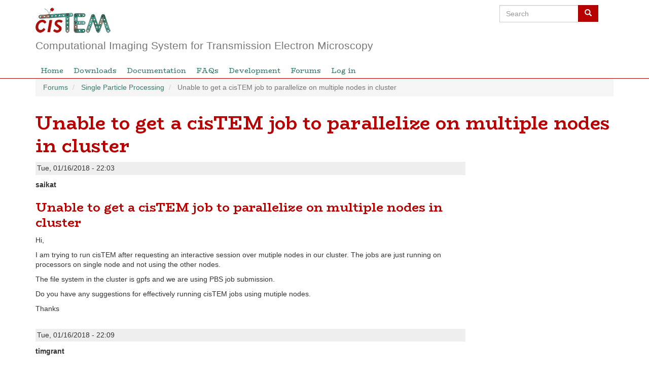

--- FILE ---
content_type: text/html; charset=UTF-8
request_url: https://cistem.org/unable-get-cistem-job-parallelize-multiple-nodes-cluster
body_size: 16482
content:
<!DOCTYPE html>
<html  lang="en" dir="ltr">
  <head>
    <meta charset="utf-8" />
<meta name="description" content="Hi, I am trying to run cisTEM after requesting an interactive session over mutiple nodes in our cluster. The jobs are just running on processors on single node and not using the other nodes. The file system in the cluster is gpfs and we are using PBS job submission. Do you have any suggestions for effectively running cisTEM jobs using mutiple nodes. Thanks" />
<link rel="canonical" href="https://cistem.org/unable-get-cistem-job-parallelize-multiple-nodes-cluster" />
<meta name="Generator" content="Drupal 11 (https://www.drupal.org)" />
<meta name="MobileOptimized" content="width" />
<meta name="HandheldFriendly" content="true" />
<meta name="viewport" content="width=device-width, initial-scale=1.0" />
<link rel="icon" href="/themes/custom/cistem_bootstrap/favicon.ico" type="image/vnd.microsoft.icon" />

    <title>Unable to get a cisTEM job to parallelize on multiple nodes in cluster | cisTEM</title>
    <link rel="stylesheet" media="all" href="/sites/default/files/css/css_UMjW5Tw3iK62vMA7L2DOnUdC9lcAixkqPd-REYVpNpQ.css?delta=0&amp;language=en&amp;theme=cistem_bootstrap&amp;include=eJxVzFEKAjEMhOELde2RJOmGEo1NSUbY3l5FVvBxPvinaUIeV3ZHImjWbs5kW2KZjl6ah9Q9npPsQjc6_mBXMu9lhg4Qm1QZUKztXd6z5PpcV6aUAm_sOLvvOlEOSIwfvwBg-jjt" />
<link rel="stylesheet" media="all" href="https://cdnjs.cloudflare.com/ajax/libs/tocbot/4.32.2/tocbot.css" />
<link rel="stylesheet" media="all" href="/sites/default/files/css/css_XqWCCnDWisY6StMsn-XFsmS6YSRm0c3jhnBaHAiiveU.css?delta=2&amp;language=en&amp;theme=cistem_bootstrap&amp;include=eJxVzFEKAjEMhOELde2RJOmGEo1NSUbY3l5FVvBxPvinaUIeV3ZHImjWbs5kW2KZjl6ah9Q9npPsQjc6_mBXMu9lhg4Qm1QZUKztXd6z5PpcV6aUAm_sOLvvOlEOSIwfvwBg-jjt" />
<link rel="stylesheet" media="all" href="https://cdn.jsdelivr.net/npm/entreprise7pro-bootstrap@3.4.5/dist/css/bootstrap.min.css" integrity="sha256-J8Qcym3bYNXc/gGB6fs4vFv/XDiug+tOuXJlsIMrXzo=" crossorigin="anonymous" />
<link rel="stylesheet" media="all" href="https://cdn.jsdelivr.net/npm/@unicorn-fail/drupal-bootstrap-styles@0.0.2/dist/3.1.1/7.x-3.x/drupal-bootstrap.min.css" integrity="sha512-nrwoY8z0/iCnnY9J1g189dfuRMCdI5JBwgvzKvwXC4dZ+145UNBUs+VdeG/TUuYRqlQbMlL4l8U3yT7pVss9Rg==" crossorigin="anonymous" />
<link rel="stylesheet" media="all" href="https://cdn.jsdelivr.net/npm/@unicorn-fail/drupal-bootstrap-styles@0.0.2/dist/3.1.1/8.x-3.x/drupal-bootstrap.min.css" integrity="sha512-jM5OBHt8tKkl65deNLp2dhFMAwoqHBIbzSW0WiRRwJfHzGoxAFuCowGd9hYi1vU8ce5xpa5IGmZBJujm/7rVtw==" crossorigin="anonymous" />
<link rel="stylesheet" media="all" href="https://cdn.jsdelivr.net/npm/@unicorn-fail/drupal-bootstrap-styles@0.0.2/dist/3.2.0/7.x-3.x/drupal-bootstrap.min.css" integrity="sha512-U2uRfTiJxR2skZ8hIFUv5y6dOBd9s8xW+YtYScDkVzHEen0kU0G9mH8F2W27r6kWdHc0EKYGY3JTT3C4pEN+/g==" crossorigin="anonymous" />
<link rel="stylesheet" media="all" href="https://cdn.jsdelivr.net/npm/@unicorn-fail/drupal-bootstrap-styles@0.0.2/dist/3.2.0/8.x-3.x/drupal-bootstrap.min.css" integrity="sha512-JXQ3Lp7Oc2/VyHbK4DKvRSwk2MVBTb6tV5Zv/3d7UIJKlNEGT1yws9vwOVUkpsTY0o8zcbCLPpCBG2NrZMBJyQ==" crossorigin="anonymous" />
<link rel="stylesheet" media="all" href="https://cdn.jsdelivr.net/npm/@unicorn-fail/drupal-bootstrap-styles@0.0.2/dist/3.3.1/7.x-3.x/drupal-bootstrap.min.css" integrity="sha512-ZbcpXUXjMO/AFuX8V7yWatyCWP4A4HMfXirwInFWwcxibyAu7jHhwgEA1jO4Xt/UACKU29cG5MxhF/i8SpfiWA==" crossorigin="anonymous" />
<link rel="stylesheet" media="all" href="https://cdn.jsdelivr.net/npm/@unicorn-fail/drupal-bootstrap-styles@0.0.2/dist/3.3.1/8.x-3.x/drupal-bootstrap.min.css" integrity="sha512-kTMXGtKrWAdF2+qSCfCTa16wLEVDAAopNlklx4qPXPMamBQOFGHXz0HDwz1bGhstsi17f2SYVNaYVRHWYeg3RQ==" crossorigin="anonymous" />
<link rel="stylesheet" media="all" href="https://cdn.jsdelivr.net/npm/@unicorn-fail/drupal-bootstrap-styles@0.0.2/dist/3.4.0/8.x-3.x/drupal-bootstrap.min.css" integrity="sha512-tGFFYdzcicBwsd5EPO92iUIytu9UkQR3tLMbORL9sfi/WswiHkA1O3ri9yHW+5dXk18Rd+pluMeDBrPKSwNCvw==" crossorigin="anonymous" />
<link rel="stylesheet" media="all" href="/sites/default/files/css/css_ADdBsCDPmknmdz6EsEB-7flheLEqAnOqVuAS-RGA3i4.css?delta=11&amp;language=en&amp;theme=cistem_bootstrap&amp;include=eJxVzFEKAjEMhOELde2RJOmGEo1NSUbY3l5FVvBxPvinaUIeV3ZHImjWbs5kW2KZjl6ah9Q9npPsQjc6_mBXMu9lhg4Qm1QZUKztXd6z5PpcV6aUAm_sOLvvOlEOSIwfvwBg-jjt" />

    
  </head>
  <body class="path-node page-node-type-forum navbar-is-static-top has-glyphicons">
    <a href="#main-content" class="visually-hidden focusable skip-link">
      Skip to main content
    </a>
    
      <div class="dialog-off-canvas-main-canvas" data-off-canvas-main-canvas>
    

					<header class="navbar navbar-default navbar-static-top" id="navbar" role="banner">
							<div class="container">
								<div class="navbar-header">

					  <div class="region region-navigation">
    	<div class="system-branding-block">
					<a class="logo navbar-btn pull-left" href="/" title="Home" rel="home">
				<img src="/themes/custom/cistem_bootstrap/logo.png" alt="Home"/>
			</a>
									<p class="navbar-text">Computational Imaging System for Transmission Electron Microscopy</p>
			</div>
<div class="search-block-form block block-search block-search-form-block" data-drupal-selector="search-block-form" id="block-cistem-bootstrap-search-form" role="search">
  
    
      <form action="/search/node" method="get" id="search-block-form" accept-charset="UTF-8">
  <div class="form-item js-form-item form-type-search js-form-type-search form-item-keys js-form-item-keys form-no-label form-group">
      <label for="edit-keys" class="control-label sr-only">Search</label>
  
  
  <div class="input-group"><input title="Enter the terms you wish to search for." data-drupal-selector="edit-keys" class="form-search form-control" placeholder="Search" type="search" id="edit-keys" name="keys" value="" size="15" maxlength="128" /><span class="input-group-btn"><button type="submit" value="Search" class="button js-form-submit form-submit btn-primary btn icon-only"><span class="sr-only">Search</span><span class="icon glyphicon glyphicon-search" aria-hidden="true"></span></button></span></div>

  
  
      <div id="edit-keys--description" class="description help-block">
      Enter the terms you wish to search for.
    </div>
  </div>
<div class="form-actions form-group js-form-wrapper form-wrapper" data-drupal-selector="edit-actions" id="edit-actions"></div>

</form>

  </div>

  </div>

																<button type="button" class="navbar-toggle collapsed" data-toggle="collapse" data-target="#navbar-collapse" aria-expanded="false">
							<span class="sr-only">Toggle navigation</span>
							<span class="icon-bar"></span>
							<span class="icon-bar"></span>
							<span class="icon-bar"></span>
						</button>
									</div>

													<div id="navbar-collapse" class="navbar-collapse collapse">
						  <div class="region region-navigation-collapsible">
    <nav role="navigation" aria-labelledby="block-cistem-bootstrap-main-menu-menu" id="block-cistem-bootstrap-main-menu">
            
  <h2 class="visually-hidden" id="block-cistem-bootstrap-main-menu-menu">Main navigation</h2>
  

        
      <ul class="menu menu--main nav navbar-nav">
                      <li class="first">
                                        <a href="/welcome" data-drupal-link-system-path="node/1">Home</a>
              </li>
                      <li>
                                        <a href="/downloads" data-drupal-link-system-path="node/362">Downloads</a>
              </li>
                      <li>
                                        <a href="/documentation" data-drupal-link-system-path="node/3">Documentation</a>
              </li>
                      <li>
                                        <a href="/frequently-asked-questions" data-drupal-link-system-path="node/7">FAQs</a>
              </li>
                      <li>
                                        <a href="/development" data-drupal-link-system-path="node/122">Development</a>
              </li>
                      <li>
                                        <a href="/forum" data-drupal-link-system-path="forum">Forums</a>
              </li>
                      <li class="last">
                                        <a href="/user/login" data-drupal-link-system-path="user/login">Log in</a>
              </li>
        </ul>
  

  </nav>

  </div>

					</div>
												</div>
					</header>
	

	<div role="main" class="main-container container js-quickedit-main-content">
		<div
			class="row">

															<div class="col-sm-12" role="heading">
						  <div class="region region-header">
        <ol class="breadcrumb">
          <li >
                  <a href="/index.php/forum">Forums</a>
              </li>
          <li >
                  <a href="/index.php/forums/single-particle-processing">Single Particle Processing</a>
              </li>
          <li  class="active">
                  Unable to get a cisTEM job to parallelize on multiple nodes in cluster
              </li>
      </ol>

<div data-drupal-messages-fallback class="hidden"></div>
    <h1 class="page-header">Unable to get a cisTEM job to parallelize on multiple nodes in cluster</h1>


  </div>

					</div>
							
						
									<section class="col-sm-9">

								
																			
									
													<a id="main-content"></a>
					  <div class="region region-content">
      
<article data-history-node-id="54" class="forum full clearfix">

	
		


			<footer>
			<div>
				<span class="comment__time">
<span><time datetime="2018-01-16T22:03:55+00:00" title="Tuesday, January 16, 2018 - 22:03">Tue, 01/16/2018 - 22:03</time>
</span>
</span>
				<div class="comment__author">
<span><span>saikat</span></span>
</div>
			</div>
		</footer>
	
	<h3>
<span>Unable to get a cisTEM job to parallelize on multiple nodes in cluster</span>
</h3>

	<div class="content">
		
            <div class="field field--name-body field--type-text-with-summary field--label-hidden field--item"><p>Hi,</p>
<p>I am trying to run cisTEM after requesting an interactive session over mutiple nodes in our cluster. The jobs are just running on processors on single node and not using the other nodes.</p>
<p>The file system in the cluster is gpfs and we are using PBS job submission.</p>
<p>Do you have any suggestions for effectively running cisTEM jobs using mutiple nodes.</p>
<p>Thanks</p>
</div>
      <section id="node-forum-comment-forum">
  
  

<article
	 data-comment-user-id="69" id="comment-107" class="js-ajax-comments-id-107 comment js-comment comment--level-1" role="article" data-drupal-selector="comment">
		<span class="hidden" data-comment-timestamp="1516140586"></span>

	<div class="comment__text-wrapper">
					<footer class="comment__meta">
				<p class="comment__time">Tue, 01/16/2018 - 22:09</p>
				<p class="comment__author"><span>timgrant</span></p>
											</footer>
				<div class="comment__content">
							
				<h3><a href="/comment/107#comment-107" class="permalink" rel="bookmark" hreflang="und">Hi, </a></h3>
				
						
            <div class="field field--name-comment-body field--type-text-long field--label-hidden field--item"><p>Hi,&nbsp;</p>
<p>If using a PBS cluster, can't you just qsub all the jobs as single jobs and not worry about running an interactive session?&nbsp;&nbsp;</p>
<p>I think if you want to run in an interactive session this way, you will need to have a run profile that explicitly ssh's to the machines directly, however each time you start a session the machines will likely be different, so this isn't really optimal.</p>
<p>Tim</p>
<p>&nbsp;</p>
<p>&nbsp;</p>
</div>
      <ul class="links inline list-inline"><li class="comment-forbidden"><a href="/user/login?destination=/unable-get-cistem-job-parallelize-multiple-nodes-cluster%23comment-form">Log in</a> or <a href="/user/register?destination=/unable-get-cistem-job-parallelize-multiple-nodes-cluster%23comment-form">register</a> to post comments</li></ul><div class="node_view"></div>
		</div>
	</div>
</article>

<div class="indented">

<article
	 data-comment-user-id="175" id="comment-108" class="js-ajax-comments-id-108 comment js-comment by-node-author" role="article" data-drupal-selector="comment">
		<span class="hidden" data-comment-timestamp="1516141017"></span>

	<div class="comment__text-wrapper">
					<footer class="comment__meta">
				<p class="comment__time">Tue, 01/16/2018 - 22:16</p>
				<p class="comment__author"><span>saikat</span></p>
													<p class="visually-hidden">In reply to <a href="/comment/107#comment-107" class="permalink" rel="bookmark" hreflang="und">Hi, </a> by <span>timgrant</span></p>
							</footer>
				<div class="comment__content">
							
				<h3><a href="/comment/108#comment-108" class="permalink" rel="bookmark" hreflang="und">Hi Tim,</a></h3>
				
						
            <div class="field field--name-comment-body field--type-text-long field--label-hidden field--item"><p>Hi Tim,</p>
<p>Thanks for your response.</p>
<p>So far I have been running the job using the GUI after requesting the interactive session.</p>
<p>What is the best way to launch it as conventional jobs? Do you have any template job file which you can share.</p>
<p>Thanks</p>
</div>
      <ul class="links inline list-inline"><li class="comment-forbidden"><a href="/user/login?destination=/unable-get-cistem-job-parallelize-multiple-nodes-cluster%23comment-form">Log in</a> or <a href="/user/register?destination=/unable-get-cistem-job-parallelize-multiple-nodes-cluster%23comment-form">register</a> to post comments</li></ul><div class="node_view"></div>
		</div>
	</div>
</article>
</div>

<article
	 data-comment-user-id="175" id="comment-109" class="js-ajax-comments-id-109 comment js-comment comment--level-1 by-node-author" role="article" data-drupal-selector="comment">
		<span class="hidden" data-comment-timestamp="1516144590"></span>

	<div class="comment__text-wrapper">
					<footer class="comment__meta">
				<p class="comment__time">Tue, 01/16/2018 - 23:16</p>
				<p class="comment__author"><span>saikat</span></p>
											</footer>
				<div class="comment__content">
							
				<h3><a href="/comment/109#comment-109" class="permalink" rel="bookmark" hreflang="und">job </a></h3>
				
						
            <div class="field field--name-comment-body field--type-text-long field--label-hidden field--item"><p>Hi Tim,</p>
<p>The reason I asked the above question regarding job file is because we were trying earlier to launch jobs on mutiple nodes using the cisTEM GUI with the following job template file:</p>
<p><strong>#!/bin/csh<br>
#PBS -l nodes=3:ppn=40<br>
module load cistem<br>
$variable</strong></p>
<p>We would specify this job file through the Manager Command at the Settings window of cisTEM.</p>
<p>Unfortunately this didn't help get the job launched on multiple requested nodes.</p>
<p>So any suggestions will be really useful.</p>
<p>Thanks</p>
</div>
      <ul class="links inline list-inline"><li class="comment-forbidden"><a href="/user/login?destination=/unable-get-cistem-job-parallelize-multiple-nodes-cluster%23comment-form">Log in</a> or <a href="/user/register?destination=/unable-get-cistem-job-parallelize-multiple-nodes-cluster%23comment-form">register</a> to post comments</li></ul><div class="node_view"></div>
		</div>
	</div>
</article>


<article
	 data-comment-user-id="69" id="comment-110" class="js-ajax-comments-id-110 comment js-comment comment--level-1" role="article" data-drupal-selector="comment">
		<span class="hidden" data-comment-timestamp="1516205072"></span>

	<div class="comment__text-wrapper">
					<footer class="comment__meta">
				<p class="comment__time">Wed, 01/17/2018 - 16:04</p>
				<p class="comment__author"><span>timgrant</span></p>
											</footer>
				<div class="comment__content">
							
				<h3><a href="/comment/110#comment-110" class="permalink" rel="bookmark" hreflang="und">Hi,</a></h3>
				
						
            <div class="field field--name-comment-body field--type-text-long field--label-hidden field--item"><p>Hi,</p>
<p>I think you need to launch each job as 1 node, 1 ppn.&nbsp; I have not done this on PBS explicitly, but I imagine you need to make a script called "submit_cistem_job.b" or something that looks something like :-</p>
<p><strong>#!/bin/csh<br>
#PBS -l nodes=1:ppn=1<br>
/path_to_cistem_binaries/$1 $2 $3 $4</strong></p>
<p>Then your run command would be something like "qsub submit_cistem_job.b $command"</p>
<p>Your manager command would depend on whether you were running on the head node in which case it would just be "/path_to_cistem_binaries/$command", or you may need to change this to ssh to the head node etc, depending on exactly where you are running the gui.</p>
<p>You will probably need to edit this somewhat, but I hope it gives you the general idea.&nbsp;</p>
<p>Please feel free to ask questions if this doesn't make sense.</p>
<p>Cheers,</p>
<p>Tim</p>
</div>
      <ul class="links inline list-inline"><li class="comment-forbidden"><a href="/user/login?destination=/unable-get-cistem-job-parallelize-multiple-nodes-cluster%23comment-form">Log in</a> or <a href="/user/register?destination=/unable-get-cistem-job-parallelize-multiple-nodes-cluster%23comment-form">register</a> to post comments</li></ul><div class="node_view"></div>
		</div>
	</div>
</article>


<article
	 data-comment-user-id="175" id="comment-111" class="js-ajax-comments-id-111 comment js-comment comment--level-1 by-node-author" role="article" data-drupal-selector="comment">
		<span class="hidden" data-comment-timestamp="1516224287"></span>

	<div class="comment__text-wrapper">
					<footer class="comment__meta">
				<p class="comment__time">Wed, 01/17/2018 - 21:24</p>
				<p class="comment__author"><span>saikat</span></p>
											</footer>
				<div class="comment__content">
							
				<h3><a href="/comment/111#comment-111" class="permalink" rel="bookmark" hreflang="und">Thanks Tim</a></h3>
				
						
            <div class="field field--name-comment-body field--type-text-long field--label-hidden field--item"><p>Thanks Tim</p>
<p>I will try it and let you know.</p>
<p>-Saikat</p>
</div>
      <ul class="links inline list-inline"><li class="comment-forbidden"><a href="/user/login?destination=/unable-get-cistem-job-parallelize-multiple-nodes-cluster%23comment-form">Log in</a> or <a href="/user/register?destination=/unable-get-cistem-job-parallelize-multiple-nodes-cluster%23comment-form">register</a> to post comments</li></ul><div class="node_view"></div>
		</div>
	</div>
</article>


<article
	 data-comment-user-id="175" id="comment-112" class="js-ajax-comments-id-112 comment js-comment comment--level-1 by-node-author" role="article" data-drupal-selector="comment">
		<span class="hidden" data-comment-timestamp="1516224987"></span>

	<div class="comment__text-wrapper">
					<footer class="comment__meta">
				<p class="comment__time">Wed, 01/17/2018 - 21:36</p>
				<p class="comment__author"><span>saikat</span></p>
											</footer>
				<div class="comment__content">
							
				<h3><a href="/comment/112#comment-112" class="permalink" rel="bookmark" hreflang="und">Hi Tim,</a></h3>
				
						
            <div class="field field--name-comment-body field--type-text-long field--label-hidden field--item"><p>Hi Tim,</p>
<p>A quick question regarding all the $1,$2,$3 and $4. I guess $1 is the command itself but what are $2,$3,$4?</p>
<p>Is there a&nbsp;one-liner command that will get ride of the commas.</p>
<p>Thanks</p>
</div>
      <ul class="links inline list-inline"><li class="comment-forbidden"><a href="/user/login?destination=/unable-get-cistem-job-parallelize-multiple-nodes-cluster%23comment-form">Log in</a> or <a href="/user/register?destination=/unable-get-cistem-job-parallelize-multiple-nodes-cluster%23comment-form">register</a> to post comments</li></ul><div class="node_view"></div>
		</div>
	</div>
</article>

<div class="indented">

<article
	 data-comment-user-id="183" id="comment-132" class="js-ajax-comments-id-132 comment js-comment" role="article" data-drupal-selector="comment">
		<span class="hidden" data-comment-timestamp="1517694749"></span>

	<div class="comment__text-wrapper">
					<footer class="comment__meta">
				<p class="comment__time">Sat, 02/03/2018 - 21:52</p>
				<p class="comment__author"><span>rnavaza</span></p>
													<p class="visually-hidden">In reply to <a href="/comment/112#comment-112" class="permalink" rel="bookmark" hreflang="und">Hi Tim,</a> by <span>saikat</span></p>
							</footer>
				<div class="comment__content">
							
				<h3><a href="/comment/132#comment-132" class="permalink" rel="bookmark" hreflang="und">A way to make cisTEM work with Torque</a></h3>
				
						
            <div class="field field--name-comment-body field--type-text-long field--label-hidden field--item"><p>Hi,</p>
<p>I got cisTEM to work on multiple nodes in a cluster managed with Torque. Here's the&nbsp;way to do it:</p>
<p><b>0)</b>&nbsp;Verify that the cluster works : same home folder for your user account on each node, ssh without password between the submit host and the nodes, qsub command in PATH, and so on...</p>
<p><b>1)</b>&nbsp;Now create a script (that I called submit.sh) with the content:</p>
<pre>
<code>#!/bin/bash
cat - &lt;&lt;EOF | qsub
#!/bin/bash
#PBS -N cisTEM.${1}
#PBS -l nodes=1:ppn=1
/your_path_to_cisTEM_binaries/${@}
EOF</code></pre><p><b>2)</b>&nbsp;Give that file the executable rights:</p>
<pre>
<code>chmod 755 submit.sh</code></pre><p><b>3)</b>&nbsp;In cisTEM settings, add a new "Run Profile" with the following parameters :</p>
<p>Manager Command: <code>/your_path_to_cisTEM_binaries/$command</code><br>
Gui Address: <code>Automatic</code><br>
Controller Address: <code>Automatic</code><br>
Command -&gt; Edit:<br>
&nbsp;&nbsp;&nbsp;&nbsp;&nbsp; Command: <code>/your_path_to_your_script/submit.sh $command</code><br>
&nbsp;&nbsp;&nbsp;&nbsp;&nbsp; No. Copies: <code>(Total number of CPUs you want to allocate in the whole cluster)</code><br>
&nbsp;&nbsp;&nbsp;&nbsp;&nbsp; Delay (ms): <code>10</code></p>
<p>That's all. Hope this helps ;-)</p>
</div>
      <ul class="links inline list-inline"><li class="comment-forbidden"><a href="/user/login?destination=/unable-get-cistem-job-parallelize-multiple-nodes-cluster%23comment-form">Log in</a> or <a href="/user/register?destination=/unable-get-cistem-job-parallelize-multiple-nodes-cluster%23comment-form">register</a> to post comments</li></ul><div class="node_view"></div>
		</div>
	</div>
</article>

<div class="indented">

<article
	 data-comment-user-id="147" id="comment-374" class="js-ajax-comments-id-374 comment js-comment" role="article" data-drupal-selector="comment">
		<span class="hidden" data-comment-timestamp="1535735398"></span>

	<div class="comment__text-wrapper">
					<footer class="comment__meta">
				<p class="comment__time">Fri, 08/31/2018 - 18:09</p>
				<p class="comment__author"><span>davidgenemorgan</span></p>
													<p class="visually-hidden">In reply to <a href="/comment/132#comment-132" class="permalink" rel="bookmark" hreflang="und">A way to make cisTEM work with Torque</a> by <span>rnavaza</span></p>
							</footer>
				<div class="comment__content">
							
				<h3><a href="/comment/374#comment-374" class="permalink" rel="bookmark" hreflang="und">cisTEM and TORQUE</a></h3>
				
						
            <div class="field field--name-comment-body field--type-text-long field--label-hidden field--item"><p>Hi,</p>
<p>I am finally trying to get cisTEM to play nicely with several of the clusters here at IU and have a number of questions...</p>
<p>In the scenario that uses a submit.sh script and TORQUE, what does "No. Copies" control?&nbsp; I can see how it would tell cisTEM the number of submit.sh commands to run, but it also might do nothing or something totally different...</p>
<p>Also, with our clusers, I need to estimate the amount of CPU (#PBS -l walltime=XX:XX:XX) needed.&nbsp; I realize that with some clever scripting, I can add any number of additional command line arguments to the submit script (always leaving "the rest" as the command to run).&nbsp; Are there ways to estimate how long various jobs in cisTEM will take per core?</p>
<p>Thanks for any help someone can provide.</p>
</div>
      <ul class="links inline list-inline"><li class="comment-forbidden"><a href="/user/login?destination=/unable-get-cistem-job-parallelize-multiple-nodes-cluster%23comment-form">Log in</a> or <a href="/user/register?destination=/unable-get-cistem-job-parallelize-multiple-nodes-cluster%23comment-form">register</a> to post comments</li></ul><div class="node_view"></div>
		</div>
	</div>
</article>

<div class="indented">

<article
	 data-comment-user-id="183" id="comment-377" class="js-ajax-comments-id-377 comment js-comment" role="article" data-drupal-selector="comment">
		<span class="hidden" data-comment-timestamp="1536241197"></span>

	<div class="comment__text-wrapper">
					<footer class="comment__meta">
				<p class="comment__time">Thu, 09/06/2018 - 14:39</p>
				<p class="comment__author"><span>rnavaza</span></p>
													<p class="visually-hidden">In reply to <a href="/comment/374#comment-374" class="permalink" rel="bookmark" hreflang="und">cisTEM and TORQUE</a> by <span>davidgenemorgan</span></p>
							</footer>
				<div class="comment__content">
							
				<h3><a href="/comment/377#comment-377" class="permalink" rel="bookmark" hreflang="und">cisTEM and TORQUE</a></h3>
				
						
            <div class="field field--name-comment-body field--type-text-long field--label-hidden field--item"><p>I've been using cisTEM for a few reconstrunctions and that's what I noticed.</p>
<p>First I'll group cisTEM's "Actions"&nbsp;in two categories :</p>
<ul>
<li>The "flat" category (with only one cycle) :&nbsp;"Align Movie", "Find CTF" and "Find Particles"</li>
<li>The "cyclic" category (with multiple cycles)&nbsp;:&nbsp;"2D Classify", "Ad-initio 3D" and "Auto-Refine"</li>
</ul>
<p>"No. Copies" controls the number of "submit.sh" (alas qsub) commands that will be launched for one action, PER CYCLE.</p>
<p>Each cycle can be split in two steps :</p>
<ol>
<li>The "preprocessing" step that will be made by the GUI using only 2 CPUs (it's not "cluster friendly" because it's the GUI that's doing it).</li>
<li>The "qsub" step that will do the calculations on the cluster.</li>
</ol>
<p>For the "cyclic" category actions&nbsp;I didn't have any "qsub" step that reached more than&nbsp;a few&nbsp;minutes,&nbsp;BUT&nbsp;the preprocessing step may take DAYS with big particles&nbsp;!! I advise you to run the cisTEM GUI on the quickest frontal server that you have in the cluster.</p>
<p>For the&nbsp;"flat" category actions, your set of Movies/Micrographs will be divided in&nbsp;"No. Copies".&nbsp;The time that each qsub job will take to finish is dependent of the number of movies/micrographs&nbsp;and the "No. Copies".</p>
<p>Obviously you'll need to modify the submit.sh script to fit your needs, as I did. In mine I suppressed the output (there's a lot per action) and I added an option&nbsp;for memory allocation.</p>
<p>Here's my script :</p>
<pre>
#! /bin/bash

# physical memory per process (possible suffixes are b, kb, gb, tb)
pmem=

# maximun time per qsub job (format is HH:MM:SS)
walltime=

while getopts ":m:w:" OPTION
do
   case "${OPTION}" in
      m) pmem="${OPTARG}";;
      w) walltime="${OPTARG}";;
   esac
done
shift $((OPTIND - 1))

cat - &lt;&lt;EOF | qsub
#! /bin/bash
#PBS -N cistem.${1}
#PBS -e /dev/null
#PBS -o /dev/null
#PBS -l nodes=1:ppn=1
${pmem:+#PBS -l pmem=${pmem}}
${walltime:+#PBS -l walltime=${walltime}}
/your_path_to_cistem_binaries/${@}
EOF
</pre><p>And the new command that would work for almost everything should be&nbsp;:</p>
<pre>
/your_path_to_your script/submit.sh -m 5gb -w 00:30:00 $command</pre><p>... unless you run into a very big particle at high resolution that&nbsp;requires 28GB of RAM per CPU. But you won't&nbsp;know unless you try it.</p>
<p>&nbsp;</p>
<p>&nbsp;</p>
</div>
      <ul class="links inline list-inline"><li class="comment-forbidden"><a href="/user/login?destination=/unable-get-cistem-job-parallelize-multiple-nodes-cluster%23comment-form">Log in</a> or <a href="/user/register?destination=/unable-get-cistem-job-parallelize-multiple-nodes-cluster%23comment-form">register</a> to post comments</li></ul><div class="node_view"></div>
		</div>
	</div>
</article>

<div class="indented">

<article
	 data-comment-user-id="147" id="comment-378" class="js-ajax-comments-id-378 comment js-comment" role="article" data-drupal-selector="comment">
		<span class="hidden" data-comment-timestamp="1536245772"></span>

	<div class="comment__text-wrapper">
					<footer class="comment__meta">
				<p class="comment__time">Thu, 09/06/2018 - 15:56</p>
				<p class="comment__author"><span>davidgenemorgan</span></p>
													<p class="visually-hidden">In reply to <a href="/comment/377#comment-377" class="permalink" rel="bookmark" hreflang="und">cisTEM and TORQUE</a> by <span>rnavaza</span></p>
							</footer>
				<div class="comment__content">
							
				<h3><a href="/comment/378#comment-378" class="permalink" rel="bookmark" hreflang="und">cisTEM and TORQUE </a></h3>
				
						
            <div class="field field--name-comment-body field--type-text-long field--label-hidden field--item"><p>Thanks for the detailed reply.&nbsp; I had come up with a very similar but slightly different script - glad to know I am on the right track!</p>
<p>On my system, I think I have proved that "No. copies" = 2 works best for the classification, ab initio model building and refinement.&nbsp; When I ask for more, the same job appears to take considerably longer (though the load on the queue affects this).&nbsp; Also, many of the spawned jobs are totally devoid of output (as painfull as it was, I have run several jobs with full output in an attempt to tease out exactly what is happening), and that would seem to indicate that there was no point in spawing them in the first place.&nbsp; I have _not_ systematically searched this parameter space, but I did try things like No copies = cores/node and some numbers based on that (both hyperthreading and cutting down the request by factors of two).&nbsp; Does that fit with your observations?</p>
<p>In terms of scaling with data set size, I'm sure that as the box size of the particles increases, the amount of processing time will also increase.&nbsp; So for a data set of 2000 particle images, 200 x 200 boxes will take longer per cycle (I will here refer to an individual qsub command as a cycle) to process than 125 x 125 boxes.</p>
<p>However, it's not clear to me what happens when the data set of 200 x 200 boxes increases from 2000 particle images to 40000.&nbsp; It will obviously take much more CPU, but how cisTEM approaches that situation is totally unknown.&nbsp; It could be that cisTEM always "chunks out" (say) 200 particles to be processed per cycle (and that 2000 particles would be run in 10 cycles).&nbsp; That is what the original EMAN did in terms of how it parallelized operations.&nbsp; It could also be that cisTEM is doing something completely different, like simply breaking the particle dataset into 25 pieces (running one piece per cycle) regardless of the number of particles.&nbsp; That seems less likely, but since virtually everything is hidden under the hood in cicTEM, it's simply impossible to know.&nbsp; I am slowly (and empirically) figuring out some of this, but I'd be grateful if you (or anyone) can cast any light on how things work.</p>
<p>And finally, just to clarify my situation, I have neither control nor knowledge of who might be using cisTEM on the university cluster.&nbsp; However, I will definitely be the person asked to deal with any and all problems users will encounter.&nbsp; This means that I am currently trying to anticipate "use models" of how cisTEM will be run so that common problems can be handled more easily.</p>
<p>Again, thanks for your reply.</p>
</div>
      <ul class="links inline list-inline"><li class="comment-forbidden"><a href="/user/login?destination=/unable-get-cistem-job-parallelize-multiple-nodes-cluster%23comment-form">Log in</a> or <a href="/user/register?destination=/unable-get-cistem-job-parallelize-multiple-nodes-cluster%23comment-form">register</a> to post comments</li></ul><div class="node_view"></div>
		</div>
	</div>
</article>

<div class="indented">

<article
	 data-comment-user-id="183" id="comment-379" class="js-ajax-comments-id-379 comment js-comment" role="article" data-drupal-selector="comment">
		<span class="hidden" data-comment-timestamp="1536256646"></span>

	<div class="comment__text-wrapper">
					<footer class="comment__meta">
				<p class="comment__time">Thu, 09/06/2018 - 18:57</p>
				<p class="comment__author"><span>rnavaza</span></p>
													<p class="visually-hidden">In reply to <a href="/comment/378#comment-378" class="permalink" rel="bookmark" hreflang="und">cisTEM and TORQUE </a> by <span>davidgenemorgan</span></p>
							</footer>
				<div class="comment__content">
							
				<h3><a href="/comment/379#comment-379" class="permalink" rel="bookmark" hreflang="und">cisTEM and TORQUE</a></h3>
				
						
            <div class="field field--name-comment-body field--type-text-long field--label-hidden field--item"><p>Well, I processed 25000 particles of 512x512&nbsp;with 128 copies. Compared to 16 or 32 or 64 copies, the time don't scale linearly but It does&nbsp;go faster;&nbsp;so I don't&nbsp;understand how 2 copies can be the best configuration for you.</p>
<p>You probably noticed&nbsp;that there's no point in modifying "nodes=1:ppn=1" because it will result in cisTEM and the cluster to be out of sync (cisTEM will request&nbsp;more CPUs than what it really uses).</p>
<p>&nbsp;</p>
<p>Speaking about potential problems I can tell you about two ^^</p>
<p>The cluster have 8GB of RAM per CPU so I didn't run onto any RAM related problem until I processed a dataset of 5000 particles of 2048x2048. This dataset required more than 30GB per core for the "Ab-initio 3D"... The consequence is that I had to reboot a few nodes after they got stuck wihout any more RAM and swap... And I added the memory allocation option to the script.</p>
<p>The other issue is probably a bug and is not always&nbsp;true : While running Ab-initio or Auto-Refine actions, when, lets say, you configured a lot of copies to run at the same time, __ and some are running and others are still in queue __, if the ones running complete before the ones in queue start then the "job/action" will never complete the cycle. There's a way to work around it by rewriting the script, making it count&nbsp;all the calls to himself (using flock and a timer) and launching only one qsub for all the "copies" (using pbsdsh). I didn't implement it for now but the script would have to replace "nodes=1:ppn=1" by "procs=NumberOfCountedCopies".</p>
</div>
      <ul class="links inline list-inline"><li class="comment-forbidden"><a href="/user/login?destination=/unable-get-cistem-job-parallelize-multiple-nodes-cluster%23comment-form">Log in</a> or <a href="/user/register?destination=/unable-get-cistem-job-parallelize-multiple-nodes-cluster%23comment-form">register</a> to post comments</li></ul><div class="node_view"></div>
		</div>
	</div>
</article>

<div class="indented">

<article
	 data-comment-user-id="147" id="comment-380" class="js-ajax-comments-id-380 comment js-comment" role="article" data-drupal-selector="comment">
		<span class="hidden" data-comment-timestamp="1536276503"></span>

	<div class="comment__text-wrapper">
					<footer class="comment__meta">
				<p class="comment__time">Fri, 09/07/2018 - 00:28</p>
				<p class="comment__author"><span>davidgenemorgan</span></p>
													<p class="visually-hidden">In reply to <a href="/comment/379#comment-379" class="permalink" rel="bookmark" hreflang="und">cisTEM and TORQUE</a> by <span>rnavaza</span></p>
							</footer>
				<div class="comment__content">
							
				<h3><a href="/comment/380#comment-380" class="permalink" rel="bookmark" hreflang="und">cisTEM and TORQUE</a></h3>
				
						
            <div class="field field--name-comment-body field--type-text-long field--label-hidden field--item"><p>Thanks for your input.&nbsp; I have just been experimenting with the tutorial data set and for example, the ab initio model generation needed 5+ hr (clock-time) with 33 copies and only about 2 with 17 (and both are much slower than running on a login node, but that's not a very good thing to advocate).&nbsp; In both the 33 and 17 copy cases, the vast majority of those copies generated empty output (stdout, stderr), which indicates to me that they never should have been run, aren't doing anything useful, etc.&nbsp; I'm not even sure why this happens, but it can't be good.&nbsp; With 2 copies and classification or refinement, I get about the same amount of clock-time as with 17 or 33 copies and none of these copies generate no output (while many of the copies with 17 or 33 do).</p>
<p>I am struggling to get the ab initio step to work with only 2 copies.&nbsp; It keeps hanging, though I don't think it is the reason you mention (though I could be wrong - is there some diagnostic output for that effect?).&nbsp; Hanging also happened with both 17 and 33 copies (and directly on the login node), so I don't think it is the copy number that is causing me trouble.</p>
<p>I might see a different copy number effect with a dataset different than the tutorial, and it's defnitely good to know that you get completely different results from what I have seen.</p>
<p>As a more general comment, it may be worth getting the cisTEM developers to think harder about dealing with queuing systems...&nbsp; And maybe if I understood how cisTEM parallelize things better, I'd be able to deal with some of these issues myself...</p>
</div>
      <ul class="links inline list-inline"><li class="comment-forbidden"><a href="/user/login?destination=/unable-get-cistem-job-parallelize-multiple-nodes-cluster%23comment-form">Log in</a> or <a href="/user/register?destination=/unable-get-cistem-job-parallelize-multiple-nodes-cluster%23comment-form">register</a> to post comments</li></ul><div class="node_view"></div>
		</div>
	</div>
</article>

<div class="indented">

<article
	 data-comment-user-id="183" id="comment-382" class="js-ajax-comments-id-382 comment js-comment" role="article" data-drupal-selector="comment">
		<span class="hidden" data-comment-timestamp="1536662986"></span>

	<div class="comment__text-wrapper">
					<footer class="comment__meta">
				<p class="comment__time">Tue, 09/11/2018 - 11:49</p>
				<p class="comment__author"><span>rnavaza</span></p>
													<p class="visually-hidden">In reply to <a href="/comment/380#comment-380" class="permalink" rel="bookmark" hreflang="und">cisTEM and TORQUE</a> by <span>davidgenemorgan</span></p>
							</footer>
				<div class="comment__content">
							
				<h3><a href="/comment/382#comment-382" class="permalink" rel="bookmark" hreflang="und">cisTEM and TORQUE</a></h3>
				
						
            <div class="field field--name-comment-body field--type-text-long field--label-hidden field--item"><p>I've been modifying the&nbsp;submit script to do what I've talked about previously (regrouping all the calls to the script and submit only one job).</p>
<p>The problem is that it only works correctly with the Moab scheduler, I couldn't get it do what it's supposed to do&nbsp;with Torque+Maui&nbsp;(unless downgrading Torque to version 2.5 and Maui to 3.2).</p>
<p>&nbsp;</p>
<pre>
#! /bin/bash

# get the current number of instances of this script that have been
# launched by cisTEM and increment it
lockfile="/dev/shm/cisTEM.${@: -4:1}.${@: -1:1}"
lockcount=$(flock -x ${lockfile} /bin/sh -c "read count &lt; ${lockfile}
                                             let 'count = count + 1'
                                             echo \${count} &gt; ${lockfile}
                                             echo \${count}")

# only the first instance will launch the qsub command, for others: Goodbye !
if [ "${lockcount}" -ne 1 ]; then exit 0 ; fi

# wait long enough for cisTEM to finish submiting all the "copies"
sleep 3

# now get the total number of CPUs requested by cisTEM
procs=$(cat ${lockfile})
rm -f ${lockfile}

# ########################################################################### #

# physical memory per process (possible suffixes are b, kb, gb, tb)
mem=

# maximun time per qsub job (format is HH:MM:SS)
walltime='00:30:00'

while getopts ":m:w:" OPTION
do
   case "${OPTION}" in
      m) mem="${OPTARG}";;
      w) walltime="${OPTARG}";;
   esac
done
shift $((OPTIND - 1))

# submit the job with qsub
cat - &lt;&lt;EOF | qsub
#! /bin/sh
#PBS -N cisTEM.${1}
#PBS -j oe
#PBS -l walltime=${walltime}
#PBS -l procs=${procs}
${mem:+#PBS -l pmem=${mem}}
/usr/bin/pbsdsh /your_path_to_cistem_binaries/${@}
EOF
</pre><p>&nbsp;</p>
<p>For your problem about the processes that don't do anything, does the GUI says that all the processes have connected ?</p>
<p>You may also want to look at the&nbsp;"Controller Address" and "Gui Address" in the settings of cisTEM. With it&nbsp;you can force the use of a specific IP interface,&nbsp;with some caveats: it will only work as intended if the server running the GUI and the controller job is&nbsp;alway the same.</p>
<p>&nbsp;</p>
</div>
      <ul class="links inline list-inline"><li class="comment-forbidden"><a href="/user/login?destination=/unable-get-cistem-job-parallelize-multiple-nodes-cluster%23comment-form">Log in</a> or <a href="/user/register?destination=/unable-get-cistem-job-parallelize-multiple-nodes-cluster%23comment-form">register</a> to post comments</li></ul><div class="node_view"></div>
		</div>
	</div>
</article>
</div></div></div></div></div>

<article
	 data-comment-user-id="578" id="comment-903" class="js-ajax-comments-id-903 comment js-comment" role="article" data-drupal-selector="comment">
		<span class="hidden" data-comment-timestamp="1597841915"></span>

	<div class="comment__text-wrapper">
					<footer class="comment__meta">
				<p class="comment__time">Wed, 08/19/2020 - 13:58</p>
				<p class="comment__author"><span>abhisek</span></p>
													<p class="visually-hidden">In reply to <a href="/comment/132#comment-132" class="permalink" rel="bookmark" hreflang="und">A way to make cisTEM work with Torque</a> by <span>rnavaza</span></p>
							</footer>
				<div class="comment__content">
							
				<h3><a href="/comment/903#comment-903" class="permalink" rel="bookmark" hreflang="und">error in cistem batch script</a></h3>
				
						
            <div class="field field--name-comment-body field--type-text-long field--label-hidden field--item"><p>Hi,</p>
<p>I have been trying to use the following script for my cistem on SGE:</p>
<p>#!/bin/bash</p>
<p>cat - &lt;&lt;EOF | qsub</p>
<p>#!/bin/bash</p>
<p>#PBS -N cisTEM.${1}</p>
<p>#PBS -l nodes=1:ppn=1</p>
<p>/path/cistem-1.0.0-beta/${@}</p>
<p>EOF</p>
<p>My manager command is: /path/cistem-1.0.0-beta/$command</p>
<p>command: /path/cistem-1.0.0-beta/submit.sh&nbsp; $command</p>
<p>&nbsp;</p>
<p>However, I'm getting the following error:</p>
<p>....submit_cistemjob.b ctffind 172.26.32.8,127.0.0.1 3001 7885057717552310&amp;' 10 times.<br>
Error: A slave has disconnected before all jobs are finished.<br>
All 10 processes are connected.<br>
All slaves have re-connected to the master.<br>
Error: A slave has disconnected before all jobs are finished.</p>
<p>Please advise.&nbsp;</p>
<p>Best,</p>
<p>Abhisek</p>
</div>
      <ul class="links inline list-inline"><li class="comment-forbidden"><a href="/user/login?destination=/unable-get-cistem-job-parallelize-multiple-nodes-cluster%23comment-form">Log in</a> or <a href="/user/register?destination=/unable-get-cistem-job-parallelize-multiple-nodes-cluster%23comment-form">register</a> to post comments</li></ul><div class="node_view"></div>
		</div>
	</div>
</article>

<div class="indented">

<article
	 data-comment-user-id="69" id="comment-904" class="js-ajax-comments-id-904 comment js-comment" role="article" data-drupal-selector="comment">
		<span class="hidden" data-comment-timestamp="1597862851"></span>

	<div class="comment__text-wrapper">
					<footer class="comment__meta">
				<p class="comment__time">Wed, 08/19/2020 - 19:47</p>
				<p class="comment__author"><span>timgrant</span></p>
													<p class="visually-hidden">In reply to <a href="/comment/903#comment-903" class="permalink" rel="bookmark" hreflang="und">error in cistem batch script</a> by <span>abhisek</span></p>
							</footer>
				<div class="comment__content">
							
				<h3><a href="/comment/904#comment-904" class="permalink" rel="bookmark" hreflang="und">Hi Abhisek,</a></h3>
				
						
            <div class="field field--name-comment-body field--type-text-long field--label-hidden field--item"><p>Hi Abhisek,</p>
<p>This implies that the jobs are running, but then they are crashing.&nbsp; Does the cluster have the same path to the images as the GUI does?</p>
<p>Tim</p>
</div>
      <ul class="links inline list-inline"><li class="comment-forbidden"><a href="/user/login?destination=/unable-get-cistem-job-parallelize-multiple-nodes-cluster%23comment-form">Log in</a> or <a href="/user/register?destination=/unable-get-cistem-job-parallelize-multiple-nodes-cluster%23comment-form">register</a> to post comments</li></ul><div class="node_view"></div>
		</div>
	</div>
</article>

<div class="indented">

<article
	 data-comment-user-id="578" id="comment-906" class="js-ajax-comments-id-906 comment js-comment" role="article" data-drupal-selector="comment">
		<span class="hidden" data-comment-timestamp="1597930108"></span>

	<div class="comment__text-wrapper">
					<footer class="comment__meta">
				<p class="comment__time">Thu, 08/20/2020 - 14:28</p>
				<p class="comment__author"><span>abhisek</span></p>
													<p class="visually-hidden">In reply to <a href="/comment/904#comment-904" class="permalink" rel="bookmark" hreflang="und">Hi Abhisek,</a> by <span>timgrant</span></p>
							</footer>
				<div class="comment__content">
							
				<h3><a href="/comment/906#comment-906" class="permalink" rel="bookmark" hreflang="und">Hi Tim, </a></h3>
				
						
            <div class="field field--name-comment-body field--type-text-long field--label-hidden field--item"><p>Hi Tim,&nbsp;</p>
<p>The micrographs are being kept in /scratch/micrographs</p>
<p>And I'm running cistem and the script.sh from my $Home space.</p>
<p>When I imported the micrographs to cistem it should have created some link to work with right?</p>
<p>Abhisek</p>
</div>
      <ul class="links inline list-inline"><li class="comment-forbidden"><a href="/user/login?destination=/unable-get-cistem-job-parallelize-multiple-nodes-cluster%23comment-form">Log in</a> or <a href="/user/register?destination=/unable-get-cistem-job-parallelize-multiple-nodes-cluster%23comment-form">register</a> to post comments</li></ul><div class="node_view"></div>
		</div>
	</div>
</article>

<div class="indented">

<article
	 data-comment-user-id="69" id="comment-907" class="js-ajax-comments-id-907 comment js-comment" role="article" data-drupal-selector="comment">
		<span class="hidden" data-comment-timestamp="1597946148"></span>

	<div class="comment__text-wrapper">
					<footer class="comment__meta">
				<p class="comment__time">Thu, 08/20/2020 - 18:55</p>
				<p class="comment__author"><span>timgrant</span></p>
													<p class="visually-hidden">In reply to <a href="/comment/906#comment-906" class="permalink" rel="bookmark" hreflang="und">Hi Tim, </a> by <span>abhisek</span></p>
							</footer>
				<div class="comment__content">
							
				<h3><a href="/comment/907#comment-907" class="permalink" rel="bookmark" hreflang="und">Hi Abhisek,</a></h3>
				
						
            <div class="field field--name-comment-body field--type-text-long field--label-hidden field--item"><p>Hi Abhisek,</p>
<p>The files need to be accessible on the same path everywhere the job is being run.&nbsp; If they are not accessible in /scratch/micrographs on all of the machines, the job will crash.&nbsp; &nbsp;</p>
<p>Tim</p>
<p>&nbsp;</p>
</div>
      <ul class="links inline list-inline"><li class="comment-forbidden"><a href="/user/login?destination=/unable-get-cistem-job-parallelize-multiple-nodes-cluster%23comment-form">Log in</a> or <a href="/user/register?destination=/unable-get-cistem-job-parallelize-multiple-nodes-cluster%23comment-form">register</a> to post comments</li></ul><div class="node_view"></div>
		</div>
	</div>
</article>
</div></div></div></div></div>

<article
	 data-comment-user-id="578" id="comment-787" class="js-ajax-comments-id-787 comment js-comment comment--level-1" role="article" data-drupal-selector="comment">
		<span class="hidden" data-comment-timestamp="1580198069"></span>

	<div class="comment__text-wrapper">
					<footer class="comment__meta">
				<p class="comment__time">Tue, 01/28/2020 - 07:54</p>
				<p class="comment__author"><span>abhisek</span></p>
											</footer>
				<div class="comment__content">
							
				<h3><a href="/comment/787#comment-787" class="permalink" rel="bookmark" hreflang="und">cisTEM disconnects after each iteration</a></h3>
				
						
            <div class="field field--name-comment-body field--type-text-long field--label-hidden field--item"><p>Hi <span about="/users/rnavaza" class="username" datatype property="foaf:name" typeof="sioc:UserAccount" xml:lang>rnavaza,</span></p>
<p>Your code works like a charm in cluster.</p>
<p>However, one problem remains. After each reconstruction cycle the cisTEM is getting disconnected from the cluster and when it moves on to next iteration it re-sbmits all the jobs again on cluster. This thing goes on every iteration. When using a public cluster, a disconnection and re-connection lag can cause loosing a long queue.</p>
<p>Is there any way to permanently use (till the whole set of reconstruction finishes), say, 100 threads on a cluster and cisTEM will use these 100 for each cycles without disconnecting after each iteration.</p>
<p>Please suggest.</p>
<p>&nbsp;</p>
<p>Thank you</p>
<p>Abhisek</p>
</div>
      <ul class="links inline list-inline"><li class="comment-forbidden"><a href="/user/login?destination=/unable-get-cistem-job-parallelize-multiple-nodes-cluster%23comment-form">Log in</a> or <a href="/user/register?destination=/unable-get-cistem-job-parallelize-multiple-nodes-cluster%23comment-form">register</a> to post comments</li></ul><div class="node_view"></div>
		</div>
	</div>
</article>

<div class="indented">

<article
	 data-comment-user-id="183" id="comment-788" class="js-ajax-comments-id-788 comment js-comment" role="article" data-drupal-selector="comment">
		<span class="hidden" data-comment-timestamp="1580303136"></span>

	<div class="comment__text-wrapper">
					<footer class="comment__meta">
				<p class="comment__time">Wed, 01/29/2020 - 13:05</p>
				<p class="comment__author"><span>rnavaza</span></p>
													<p class="visually-hidden">In reply to <a href="/comment/787#comment-787" class="permalink" rel="bookmark" hreflang="und">cisTEM disconnects after each iteration</a> by <span>abhisek</span></p>
							</footer>
				<div class="comment__content">
							
				<h3><a href="/comment/788#comment-788" class="permalink" rel="bookmark" hreflang="und">Hi abhisek,</a></h3>
				
						
            <div class="field field--name-comment-body field--type-text-long field--label-hidden field--item"><p>Hi&nbsp;abhisek,</p>
<p>What workload manager are you using ? Torque, SLURM ?</p>
<p>The problem is that cisTEM treats each cycle as a different job so a wrapper script isn't able to differentiate a&nbsp;new job from a new cycle. That will require changing the cisTEM source code.</p>
<p>Rafael.</p>
</div>
      <ul class="links inline list-inline"><li class="comment-forbidden"><a href="/user/login?destination=/unable-get-cistem-job-parallelize-multiple-nodes-cluster%23comment-form">Log in</a> or <a href="/user/register?destination=/unable-get-cistem-job-parallelize-multiple-nodes-cluster%23comment-form">register</a> to post comments</li></ul><div class="node_view"></div>
		</div>
	</div>
</article>

<div class="indented">

<article
	 data-comment-user-id="578" id="comment-791" class="js-ajax-comments-id-791 comment js-comment" role="article" data-drupal-selector="comment">
		<span class="hidden" data-comment-timestamp="1581114593"></span>

	<div class="comment__text-wrapper">
					<footer class="comment__meta">
				<p class="comment__time">Fri, 02/07/2020 - 22:29</p>
				<p class="comment__author"><span>abhisek</span></p>
													<p class="visually-hidden">In reply to <a href="/comment/788#comment-788" class="permalink" rel="bookmark" hreflang="und">Hi abhisek,</a> by <span>rnavaza</span></p>
							</footer>
				<div class="comment__content">
							
				<h3><a href="/comment/791#comment-791" class="permalink" rel="bookmark" hreflang="und">Hi Rafael,</a></h3>
				
						
            <div class="field field--name-comment-body field--type-text-long field--label-hidden field--item"><p>Hi Rafael,</p>
<p>Sorry for the delayed response.</p>
<p>I'm using Sun Grid Engine to run cisTEM and using following script:</p>
<pre>
<code>#!/bin/bash
cat - &lt;&lt;EOF | qsub
#!/bin/bash
#PBS -N cisTEM.${1}
#PBS -l nodes=1:ppn=1
/your_path_to_cisTEM_binaries/${@}
EOF</code></pre><p>The jobs (2D clssification) running fine, however, "Merging Class Average" step with 2 processes (default) takes an aweful amount of time to complete and sometimes hangs completely when using 100% of the particles (without any error message).</p>
<p>Please advise if I need to change something to make it run smoother.</p>
<p>Thank you</p>
<p>Abhisek</p>
</div>
      <ul class="links inline list-inline"><li class="comment-forbidden"><a href="/user/login?destination=/unable-get-cistem-job-parallelize-multiple-nodes-cluster%23comment-form">Log in</a> or <a href="/user/register?destination=/unable-get-cistem-job-parallelize-multiple-nodes-cluster%23comment-form">register</a> to post comments</li></ul><div class="node_view"></div>
		</div>
	</div>
</article>

<div class="indented">

<article
	 data-comment-user-id="183" id="comment-792" class="js-ajax-comments-id-792 comment js-comment" role="article" data-drupal-selector="comment">
		<span class="hidden" data-comment-timestamp="1581278044"></span>

	<div class="comment__text-wrapper">
					<footer class="comment__meta">
				<p class="comment__time">Sun, 02/09/2020 - 19:54</p>
				<p class="comment__author"><span>rnavaza</span></p>
													<p class="visually-hidden">In reply to <a href="/comment/791#comment-791" class="permalink" rel="bookmark" hreflang="und">Hi Rafael,</a> by <span>abhisek</span></p>
							</footer>
				<div class="comment__content">
							
				<h3><a href="/comment/792#comment-792" class="permalink" rel="bookmark" hreflang="und">If I remember correctly the </a></h3>
				
						
            <div class="field field--name-comment-body field--type-text-long field--label-hidden field--item"><p>If I remember correctly the ‘Merging Class Average’ is done between the cycles of ‘2D Classification’ jobs; if so then its the GUI procedd that’s doing the calculations, no jobs are submitted to the cluster... And yeah I noticed that it takes&nbsp;a lot of time, but therés no way around it...</p>
</div>
      <ul class="links inline list-inline"><li class="comment-forbidden"><a href="/user/login?destination=/unable-get-cistem-job-parallelize-multiple-nodes-cluster%23comment-form">Log in</a> or <a href="/user/register?destination=/unable-get-cistem-job-parallelize-multiple-nodes-cluster%23comment-form">register</a> to post comments</li></ul><div class="node_view"></div>
		</div>
	</div>
</article>
</div></div></div>

  
</section>
<div class="node_view"><ul class="pre_links links"><li class="print"><a href="/node/54/printable/print" target="_blank">Print</a></li></ul></div>
	</div>

</article>

<section id="block-cistem-bootstrap-printablelinksblockcontent" class="block block-printable block-printable-links-blocknode clearfix">
  
    

      
  </section>

<section id="block-cistem-bootstrap-printlinks" class="block block-entity-print block-print-links clearfix">
  
    

      <div class="form-group"><div class="print__wrapper print__wrapper--pdf form-group"><a href="/index.php/print/pdf/node/54" class="print__link print__link--pdf">View PDF</a></div>
</div>

  </section>


  </div>

							</section>

															<aside class="col-sm-3" role="complementary">
						  <div class="region region-sidebar-second">
    <section id="block-cistem-bootstrap-tocbottoc" class="block block-tocbot block-tocbot-block clearfix">
  
      <h2 class="block-title">Table of Contents</h2>
    

      <div class="js-toc-block"></div>
  </section>


  </div>

					</aside>
									</div>
	</div>


	<footer class="footer">
		<div class="">
			  <div class="region region-footer">
    <section id="block-cistem-bootstrap-footerimages" class="block block-block-content block-block-content62ffcf56-e7a5-4f4f-bf9d-df03dea4869f clearfix">
  
    

      
            <div class="field field--name-body field--type-text-with-summary field--label-hidden field--item"><div class="container">
<div class="region region-footer">
<section class="block block-views clearfix" id="block-views-cistem-blocks-block-footer">
<div class="view view-cistem-blocks view-id-cistem_blocks view-display-id-block_footer footer-display view-dom-id-867fa121fb7de1962834f4a2161ad7ed">
<div class="view-content">
<div class="views-row views-row-1">
<div class="entity entity-cistem-details cistem-details-cistem-footer view-mode-full " about="/cistem_details/cistem_footer/5">
<div class="row">
<div class="col-sm-6 ">
<div class="footer-image"><a href="https://umassmed.edu/about/welcome/" target="_blank" title="UMass Chan Medical School"><img class="img-responsive" src="/sites/default/files/styles/cistem_half_width/public/UMMS_logo.jpg?itok=812rObqD" alt="Logo: UMass Chan Medical School" width="483" height="90" typeof="foaf:Image" title="UMass Chan Medical School"></a></div>
</div>
<div class="col-sm-6 ">
<div class="footer-image"><a href="http://grigoriefflab.umassmed.edu/" title="Grigorieff Lab."><img class="img-responsive" src="/sites/default/files/styles/cistem_half_width/public/zeropoint_logo.png?itok=a1I9aIgR" alt="Logo: The Grigorieff Lab." width="500" height="76" typeof="foaf:Image" title="The Grigorieff Lab."></a></div>
</div>
</div>
</div>
<!-- Needed to activate display suite support on forms --></div>
</div>
</div>
</section>
</div>
</div>
</div>
      
  </section>


  </div>

		</div>
	</footer>

  </div>

    
    <script type="application/json" data-drupal-selector="drupal-settings-json">{"path":{"baseUrl":"\/","pathPrefix":"","currentPath":"node\/54","currentPathIsAdmin":false,"isFront":false,"currentLanguage":"en"},"pluralDelimiter":"\u0003","suppressDeprecationErrors":true,"ajaxPageState":{"libraries":"eJxNjVESgyAMRC8E5UhM0IyTFkmGpFZuX5wq9W_37eQFnrDHidcVi2k4ApRZXWI2tQoSRopSMVIhu43CwhvWGzHmbCRuIjVc439YMifIXq1lKos7X4a5vgXy46w-Nb8RfrpSKhWDlDF0TtZ8P3up03Z4QwJFZzwlHopfuyDuhrUM_AXVeVuR","theme":"cistem_bootstrap","theme_token":null},"ajaxTrustedUrl":{"\/search\/node":true},"bootstrap":{"forms_has_error_value_toggle":1,"modal_animation":1,"modal_backdrop":"true","modal_focus_input":1,"modal_keyboard":1,"modal_select_text":1,"modal_show":1,"modal_size":"","popover_enabled":1,"popover_animation":1,"popover_auto_close":1,"popover_container":"body","popover_content":"","popover_delay":"0","popover_html":0,"popover_placement":"right","popover_selector":"","popover_title":"","popover_trigger":"click","tooltip_enabled":1,"tooltip_animation":1,"tooltip_container":"body","tooltip_delay":"0","tooltip_html":0,"tooltip_placement":"auto left","tooltip_selector":"","tooltip_trigger":"hover"},"tocbot":{"extraBodyClass":"toc-is-active","minActivate":"8","createAutoIds":1,"tocSelector":".js-toc-block","contentSelector":".field--name-field-cistem-details","headingSelector":"h2, h3, h4, h5, h6","ignoreSelector":".visually-hidden","hasInnerContainers":1,"linkClass":"toc-link","extraLinkClasses":"","activeLinkClass":"is-active-link","listClass":"toc-list","extraListClasses":"","isCollapsedClass":"is-collapsed","collapsibleClass":"is-collapsible","listItemClass":"toc-list-item","collapseDepth":"0","orderedList":0,"scrollSmooth":1,"scrollSmoothDuration":"420","scrollSmoothOffset":null,"headingsOffset":null,"throttleTimeout":"50","positionFixedSelector":".js-toc-block","positionFixedClass":"is-position-fixed","fixedSidebarOffset":"auto"},"user":{"uid":0,"permissionsHash":"d66e79d3a2ef096521dfe9921ec5c0df17e4a954ba327dc12c3356dcb5cbc971"}}</script>
<script src="/sites/default/files/js/js_9EWMRMPvdMY_FxFF1UEtLlFe7wOITLkjJQ1SIHZEA9k.js?scope=footer&amp;delta=0&amp;language=en&amp;theme=cistem_bootstrap&amp;include=eJxNjVEOwyAMQy8E40go0KjKBCRKsq69_TatY_2z35NsuMOeK_eOwy19AozFQmF2cwVJM2VRzDTIL1JYeEO9EGduThIqmWPPf7E2LtCi-dForOG8TIs-BNrtrLEccSN8vieda-Hpv-0HcXfUMfELOb1N7w"></script>
<script src="https://cdn.jsdelivr.net/npm/entreprise7pro-bootstrap@3.4.5/dist/js/bootstrap.min.js" integrity="sha256-zJRQeph5njBAX9gZ3Bscm6lAc0AfE5QWO0ZkvJoC8jg=" crossorigin="anonymous"></script>
<script src="/sites/default/files/js/js_tf5FaWps38aFqDGO6vGKfZTjoYvAsrv6XbiTZZYQD20.js?scope=footer&amp;delta=2&amp;language=en&amp;theme=cistem_bootstrap&amp;include=eJxNjVEOwyAMQy8E40go0KjKBCRKsq69_TatY_2z35NsuMOeK_eOwy19AozFQmF2cwVJM2VRzDTIL1JYeEO9EGduThIqmWPPf7E2LtCi-dForOG8TIs-BNrtrLEccSN8vieda-Hpv-0HcXfUMfELOb1N7w"></script>
<script src="https://cdnjs.cloudflare.com/ajax/libs/tocbot/4.32.2/tocbot.min.js"></script>

  </body>
</html>
